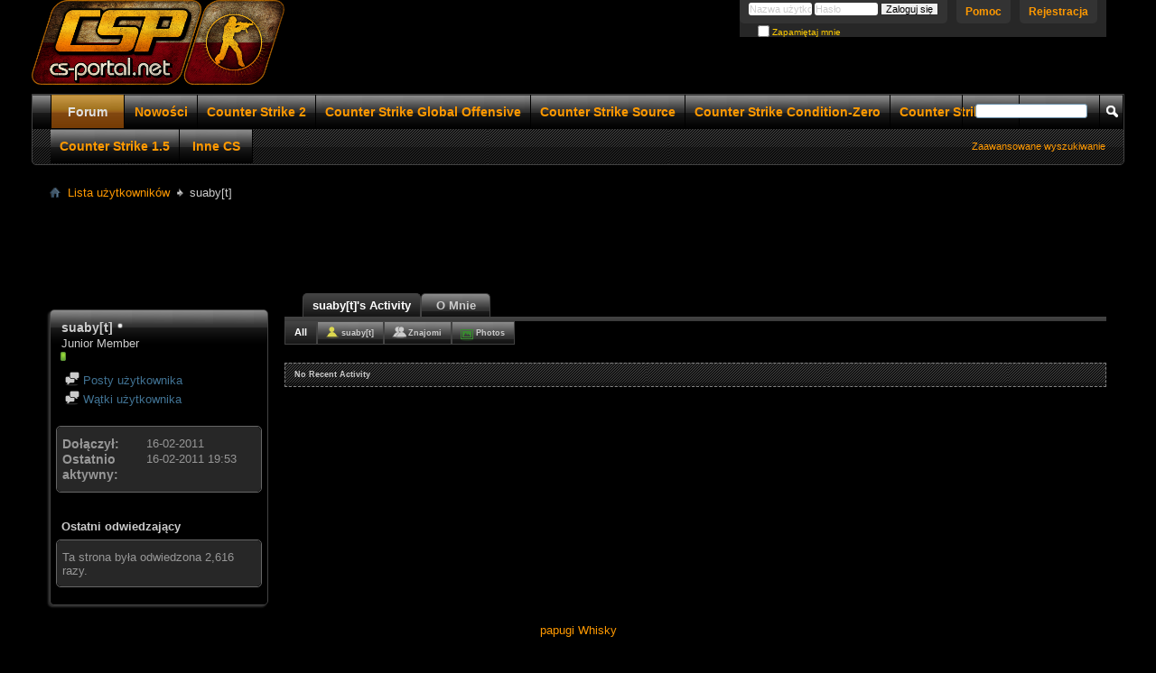

--- FILE ---
content_type: text/html; charset=ISO-8859-2
request_url: http://www.forum.cs-portal.net/member.php/12854-suaby-t?s=c5e9212937c1c870372239205865f688
body_size: 8744
content:
<!DOCTYPE html PUBLIC "-//W3C//DTD XHTML 1.0 Transitional//EN" "http://www.w3.org/TR/xhtml1/DTD/xhtml1-transitional.dtd">
<html xmlns="http://www.w3.org/1999/xhtml" xmlns:fb="http://www.facebook.com/2008/fbml" dir="ltr" lang="pl" id="vbulletin_html">
<head>
	<meta http-equiv="Content-Type" content="text/html; charset=ISO-8859-2" />
<meta id="e_vb_meta_bburl" name="vb_meta_bburl" content="https://www.forum.cs-portal.net" />
<base href="https://www.forum.cs-portal.net/" /><!--[if IE]></base><![endif]-->
<meta name="generator" content="vBulletin 4.2.2" />
<meta http-equiv="X-UA-Compatible" content="IE=9" />

	<link rel="Shortcut Icon" href="favicon.ico" type="image/x-icon" />


		<meta name="keywords" content="gry, forum cs, counter strike, serwery gier, serwery cs, poradniki cs, pluginy amxx, amxx, steam, cs 1.6, mapy cs, cs go, muzyka, filmy, programy, rozrywka" />
		<meta name="description" content="Forum Counter Strike poświęcone wersją CS 1.6 CS Condition Zero CS Source CS global offensive. Najlepsza sieć serwerów cs poradniki odnośnie konfiguracji serwerów pliki pluginy amxx" />





	
		<script type="text/javascript" src="http://ajax.googleapis.com/ajax/libs/yui/2.9.0/build/yuiloader-dom-event/yuiloader-dom-event.js"></script>
	

<script type="text/javascript">
<!--
	if (typeof YAHOO === 'undefined') // Load ALL YUI Local
	{
		document.write('<script type="text/javascript" src="clientscript/yui/yuiloader-dom-event/yuiloader-dom-event.js?v=422"><\/script>');
		document.write('<script type="text/javascript" src="clientscript/yui/connection/connection-min.js?v=422"><\/script>');
		var yuipath = 'clientscript/yui';
		var yuicombopath = '';
		var remoteyui = false;
	}
	else	// Load Rest of YUI remotely (where possible)
	{
		var yuipath = 'http://ajax.googleapis.com/ajax/libs/yui/2.9.0/build';
		var yuicombopath = '';
		var remoteyui = true;
		if (!yuicombopath)
		{
			document.write('<script type="text/javascript" src="http://ajax.googleapis.com/ajax/libs/yui/2.9.0/build/connection/connection-min.js?v=422"><\/script>');
		}
	}
	var SESSIONURL = "s=eb516199c3401052f27f6f0926a8a7a5&";
	var SECURITYTOKEN = "guest";
	var IMGDIR_MISC = "images/Styles/Blackend/misc";
	var IMGDIR_BUTTON = "images/Styles/Blackend/buttons";
	var vb_disable_ajax = parseInt("0", 10);
	var SIMPLEVERSION = "422";
	var BBURL = "https://www.forum.cs-portal.net";
	var LOGGEDIN = 0 > 0 ? true : false;
	var THIS_SCRIPT = "member";
	var RELPATH = "member.php/12854-suaby-t";
	var PATHS = {
		forum : "",
		cms   : "",
		blog  : ""
	};
	var AJAXBASEURL = "http://www.forum.cs-portal.net/";
// -->
</script>
<script type="text/javascript" src="https://www.forum.cs-portal.net/clientscript/vbulletin-core.js?v=422"></script>


<script type="text/javascript">!window.jQuery && document.write(unescape('%3Cscript src="clientscript/motioncaptcha/jquery.min.js"%3E%3C/script%3E'))</script>
<script src="clientscript/motioncaptcha/jquery.motionCaptcha.0.2.js"></script>
<link type="text/css" rel="stylesheet" href="clientscript/motioncaptcha/jquery.motionCaptcha.0.2.css"></script>

<script type="text/javascript">
$(document).ready(function() {

     $('#registerform').motionCaptcha({
    
        shapes: ['triangle', 'x', 'rectangle', 'circle', 'check', 'caret', 'zigzag', 'arrow', 'leftbracket', 'rightbracket', 'v', 'delete', 'star', 'pigtail'],
    
        errorMsg: 'Please try draw again...',
        successMsg: 'Success!',  
        noCanvasMsg: 'Please update your browser!',
    
        label: '<p>Narysuj obrazek obok:</p>'
    }); 
});
</script>







	<link rel="stylesheet" type="text/css" href="clientscript/vbulletin_css/style00005l/main-rollup.css?d=1680460972" />
        

	<!--[if lt IE 8]>
	<link rel="stylesheet" type="text/css" href="clientscript/vbulletin_css/style00005l/popupmenu-ie.css?d=1680460972" />
	<link rel="stylesheet" type="text/css" href="clientscript/vbulletin_css/style00005l/vbulletin-ie.css?d=1680460972" />
	<link rel="stylesheet" type="text/css" href="clientscript/vbulletin_css/style00005l/vbulletin-chrome-ie.css?d=1680460972" />
	<link rel="stylesheet" type="text/css" href="clientscript/vbulletin_css/style00005l/vbulletin-formcontrols-ie.css?d=1680460972" />
	<link rel="stylesheet" type="text/css" href="clientscript/vbulletin_css/style00005l/editor-ie.css?d=1680460972" />
	<![endif]-->


	<title>Odwiedź profil: suaby[t] - Forum Counter Strike</title>
	
	<script type="text/javascript" src="clientscript/vbulletin_quick_edit_generic.js?v=422"></script>
	<script type="text/javascript" src="clientscript/vbulletin_quick_edit_visitormessage.js?v=422"></script>
	<script type="text/javascript" src="clientscript/vbulletin_activitystream.js?v=422"></script>
	<script type="text/javascript">

	<!--
	var isIE7 = navigator.userAgent.toLowerCase().indexOf('msie 7') != -1;
	var isIE = navigator.userAgent.toLowerCase().indexOf('msie') != -1;
	var isIE6 = navigator.userAgent.toLowerCase().indexOf('msie 6') != -1;
	var THISUSERID = 12854;


	vB_XHTML_Ready.subscribe(init_PostBits_Lite);

	function init_PostBits_Lite()
	{
		var postbits = YAHOO.util.Dom.getElementsByClassName("postbit_lite", "li", "postlist");
		for (var i = 0; i < postbits.length; i++)
		{
			new PostBit_Lite(postbits[i]);
		}
	}

	function PostBit_Lite(postbit)
	{
		this.postbit = YAHOO.util.Dom.get(postbit);
		this.postid = postbit.id.substr("piccom_".length);
		this.inlinemod = new InlineModControl(this.postbit, this.postid, "imodsel");
	}

	function getParentElement(starterElement, classPattern, testTagName) {
		var currElement = starterElement;
		var foundElement = null;
		while(!foundElement && (currElement = currElement.parentNode)) {
			if ((classPattern && (currElement.className.indexOf(classPattern) != -1)) || (testTagName && (testTagName.toLowerCase() == currElement.tagName.toLowerCase()))) 
			{
				foundElement = currElement;
			}
		}
		//go up the parentNode tree until found element with matching className
		return foundElement;
	}

	//getParentElement
	function tabViewPicker(anchorObject) {
		var clickedTabId = null;
		var tabtree = getParentElement(anchorObject,"tabslight");
		var anchorInventory = tabtree.getElementsByTagName("a");

		var tabIds = [];
		for (var i=0; (currAnchor = anchorInventory[i]); i++) {
			var anchorId = currAnchor.href.substring(currAnchor.href.indexOf("#") + 1, currAnchor.href.length);
			var parentDd = getParentElement(currAnchor,null,"dd");
			if (currAnchor == anchorObject) {
				clickedTabId = anchorId;
				parentDd.className = "userprof_module";
			}
			else
			{
				parentDd.className = "userprof_moduleinactive";
			}
			tabIds.push(anchorId);
		}
	
		//loop thru anchors to gather all tab IDs and set appropriate selected status
		for (var j=0; (currTabId = tabIds[j]); j++) {
			var elem = document.getElementById("view-" + currTabId);
			if (!elem) {continue;}
			if (currTabId == clickedTabId) {
				//elem.className="selected_view_section";
				YAHOO.util.Dom.replaceClass(elem, "view_section", "selected_view_section");
			}
			else
			{
				//elem.className="view_section";
				YAHOO.util.Dom.replaceClass(elem, "selected_view_section", "view_section");
			}
		}

		//set appropriate status on all tabs.
		return false;
	}
	//-->
    </script>

	

	

	
		<link rel="stylesheet" type="text/css" href="clientscript/vbulletin_css/style00005l/memberinfo-rollup.css?d=1680460972" />
	

	<style type="text/css"></style>

	<!--[if lt IE 8]><link rel="stylesheet" type="text/css" href="clientscript/vbulletin_css/style00005l/sidebar-ie.css?d=1680460972" />
	<link rel="stylesheet" type="text/css" href="clientscript/vbulletin_css/style00005l/member-ie.css?d=1680460972" />
	<link rel="stylesheet" type="text/css" href="clientscript/vbulletin_css/style00005l/postbit-lite-ie.css?d=1680460972" /><![endif]-->

	

	
		<link rel="stylesheet" type="text/css" href="css.php?userid=12854&amp;cssuid=0&amp;d=1769742419&amp;td=ltr&amp;styleid=0&amp;sheet=userprofile.css" />
		<link rel="stylesheet" type="text/css" href="clientscript/vbulletin_css/style00005l/additional.css?d=1680460972" />

	
</head>

<body>
	<div class="above_body"> <!-- closing tag is in template navbar -->
<div id="header" class="floatcontainer doc_header">
	<div><a name="top" href="forum.php?s=eb516199c3401052f27f6f0926a8a7a5" class="logo-image"><img src="images/misc/vbulletin4_logo.png" alt="Forum Counter Strike" /></a></div>
	<div id="toplinks" class="toplinks">
		
			<ul class="nouser">
			
				<li><a href="register.php?s=eb516199c3401052f27f6f0926a8a7a5" rel="nofollow">Rejestracja</a></li>
			
				<li><a rel="help" href="faq.php?s=eb516199c3401052f27f6f0926a8a7a5">Pomoc</a></li>
				<li>
			<script type="text/javascript" src="clientscript/vbulletin_md5.js?v=422"></script>
			<form id="navbar_loginform" action="login.php?s=eb516199c3401052f27f6f0926a8a7a5&amp;do=login" method="post" onsubmit="md5hash(vb_login_password, vb_login_md5password, vb_login_md5password_utf, 0)">
				<fieldset id="logindetails" class="logindetails">
					<div>
						<div>
					<input type="text" class="textbox default-value" name="vb_login_username" id="navbar_username" size="10" accesskey="u" tabindex="101" value="Nazwa użytkownika" />
					<input type="password" class="textbox" tabindex="102" name="vb_login_password" id="navbar_password" size="10" />
					<input type="text" class="textbox default-value" tabindex="102" name="vb_login_password_hint" id="navbar_password_hint" size="10" value="Hasło" style="display:none;" />
					<input type="submit" class="loginbutton" tabindex="104" value="Zaloguj się" title="Podaj swoją nazwę użytkownika i hasło w przeznaczonych do tego polach i kliknij przycisk 'Zarejestruj' by stworzyć swój profil." accesskey="s" />
						</div>

					</div>
				</fieldset>
				<div id="remember" class="remember">
					<label for="cb_cookieuser_navbar"><input type="checkbox" name="cookieuser" value="1" id="cb_cookieuser_navbar" class="cb_cookieuser_navbar" accesskey="c" tabindex="103" /> Zapamiętaj mnie</label>
				</div>

				<input type="hidden" name="s" value="eb516199c3401052f27f6f0926a8a7a5" />
				<input type="hidden" name="securitytoken" value="guest" />
				<input type="hidden" name="do" value="login" />
				<input type="hidden" name="vb_login_md5password" />
				<input type="hidden" name="vb_login_md5password_utf" />
			</form>
			<script type="text/javascript">
			YAHOO.util.Dom.setStyle('navbar_password_hint', "display", "inline");
			YAHOO.util.Dom.setStyle('navbar_password', "display", "none");
			vB_XHTML_Ready.subscribe(function()
			{
			//
				YAHOO.util.Event.on('navbar_username', "focus", navbar_username_focus);
				YAHOO.util.Event.on('navbar_username', "blur", navbar_username_blur);
				YAHOO.util.Event.on('navbar_password_hint', "focus", navbar_password_hint);
				YAHOO.util.Event.on('navbar_password', "blur", navbar_password);
			});
			
			function navbar_username_focus(e)
			{
			//
				var textbox = YAHOO.util.Event.getTarget(e);
				if (textbox.value == 'Nazwa użytkownika')
				{
				//
					textbox.value='';
					textbox.style.color='#000000';
				}
			}

			function navbar_username_blur(e)
			{
			//
				var textbox = YAHOO.util.Event.getTarget(e);
				if (textbox.value == '')
				{
				//
					textbox.value='Nazwa użytkownika';
					textbox.style.color='rgb(204, 204, 204)';
				}
			}
			
			function navbar_password_hint(e)
			{
			//
				var textbox = YAHOO.util.Event.getTarget(e);
				
				YAHOO.util.Dom.setStyle('navbar_password_hint', "display", "none");
				YAHOO.util.Dom.setStyle('navbar_password', "display", "inline");
				YAHOO.util.Dom.get('navbar_password').focus();
			}

			function navbar_password(e)
			{
			//
				var textbox = YAHOO.util.Event.getTarget(e);
				
				if (textbox.value == '')
				{
					YAHOO.util.Dom.setStyle('navbar_password_hint', "display", "inline");
					YAHOO.util.Dom.setStyle('navbar_password', "display", "none");
				}
			}
			</script>
				</li>
				
					
				
			</ul>
		
	</div>
	<div class="ad_global_header">
		
		

	</div>
	<hr />
</div>

	<div id="navbar" class="navbar">
	<ul id="navtabs" class="navtabs floatcontainer">
		
		
	
		<li class="selected" id="vbtab_forum">
			<a class="navtab" href="http://www.forum.cs-portal.net/forum.php/forum.php">Forum</a>
		</li>
		
		

	
		<li  id="vbtab_whatsnew">
			<a class="navtab" href="activity.php?s=eb516199c3401052f27f6f0926a8a7a5">Nowości</a>
		</li>
		
		

	
		<li  id="tab_mdew_970">
			<a class="navtab" href="http://www.forum.cs-portal.net/forumdisplay.php/159-Counter-Strike-2">Counter Strike 2</a>
		</li>
		
		

	
		<li  id="tab_otiw_211">
			<a class="navtab" href="http://www.forum.cs-portal.net/forumdisplay.php/136-Poradnik-CS-GO">Counter Strike Global Offensive</a>
		</li>
		
		

	
		<li  id="tab_mdew_113">
			<a class="navtab" href="http://www.forum.cs-portal.net/forumdisplay.php/117-Counter-Strike-Source">Counter Strike Source</a>
		</li>
		
		

	
		<li  id="tab_mdew_522">
			<a class="navtab" href="http://www.forum.cs-portal.net/forumdisplay.php/116-Counter-Strike-Condition-Zero">Counter Strike Condition-Zero</a>
		</li>
		
		

	
		<li  id="tab_mdew_108">
			<a class="navtab" href="http://www.forum.cs-portal.net/forumdisplay.php/135-Counter-Strike-1-6">Counter Strike 1.6</a>
		</li>
		
		

	
		<li  id="tab_mdew_604">
			<a class="navtab" href="http://www.forum.cs-portal.net/forumdisplay.php/115-Counter-Strike-1-5">Counter Strike 1.5</a>
		</li>
		
		

	
		<li  id="tab_mdew_636">
			<a class="navtab" href="http://www.forum.cs-portal.net/forumdisplay.php/139-Inne-CS">Inne CS</a>
		</li>
		
		

		
	</ul>
	
		<div id="globalsearch" class="globalsearch">
			<form action="search.php?s=eb516199c3401052f27f6f0926a8a7a5&amp;do=process" method="post" id="navbar_search" class="navbar_search">
				
				<input type="hidden" name="securitytoken" value="guest" />
				<input type="hidden" name="do" value="process" />
				<span class="textboxcontainer"><span><input type="text" value="" name="query" class="textbox" tabindex="99"/></span></span>
				<span class="buttoncontainer"><span><input type="image" class="searchbutton" src="images/Styles/Blackend/buttons/search.png" name="submit" onclick="document.getElementById('navbar_search').submit;" tabindex="100"/></span></span>
			</form>
			<ul class="navbar_advanced_search">
				<li><a href="search.php?s=eb516199c3401052f27f6f0926a8a7a5" accesskey="4">Zaawansowane wyszukiwanie</a></li>
				
			</ul>
		</div>
	
</div>
</div><!-- closing div for above_body -->

<div class="body_wrapper">
<div id="breadcrumb" class="breadcrumb">
	<ul class="floatcontainer">
		<li class="navbithome"><a href="index.php?s=eb516199c3401052f27f6f0926a8a7a5" accesskey="1"><img src="images/Styles/Blackend/misc/navbit-home.png" alt="Home" /></a></li>
		
	<li class="navbit"><a href="memberlist.php?s=eb516199c3401052f27f6f0926a8a7a5">Lista użytkowników</a></li>

		
	<li class="navbit lastnavbit"><span>suaby[t]</span></li>

	</ul>
	<hr />
</div>

 
<div id="ad_global_below_navbar"><center><script async src="https://pagead2.googlesyndication.com/pagead/js/adsbygoogle.js?client=ca-pub-6974376848373660"
     crossorigin="anonymous"></script>
<!-- Reklama pozioma -->
<ins class="adsbygoogle"
     style="display:inline-block;width:728px;height:90px"
     data-ad-client="ca-pub-6974376848373660"
     data-ad-slot="5075793126"></ins>
<script>
     (adsbygoogle = window.adsbygoogle || []).push({});
</script></center></div>



	
	<div class="member_content userprof fullwidth" style="display:block;float:left" id="member_content">
		<div class="profile_widgets member_summary userprof_moduleinactive userprof_moduleinactive_border sidebarleft" id="sidebar_container">
			<div class="block mainblock moduleinactive_bg">
				<h1 class="blocksubhead prof_blocksubhead">
					
					<span id="userinfo">
						<span class="member_username">suaby[t]</span>
						<span class="member_status"><img class="inlineimg onlinestatus" src="images/Styles/Blackend/statusicon/user-offline.png" alt="suaby[t] jest nieaktywny" border="0" />
</span>
						
							<br />
							<span class="usertitle">Junior Member</span>
						
						
						
							<br />
							<span class="member_reputation" title="suaby[t] is on a distinguished road">
								
									<img class="repimg" src="images/reputation/reputation_pos.png" alt="" />
								
							</span>
							<br />
						
					</span>
				</h1>
				<div id="userinfoblock" class="floatcontainer">
					
					<ul id="usermenu" class="usermenu">
						
						
						
						
						
						
						
						<li><a href="search.php?s=eb516199c3401052f27f6f0926a8a7a5&amp;do=finduser&amp;userid=12854&amp;contenttype=vBForum_Post&amp;showposts=1"><img src="images/Styles/Blackend/site_icons/forum.png" alt="Posty użytkownika" class="inlineimg" /> Posty użytkownika</a></li>
						<li><a href="search.php?s=eb516199c3401052f27f6f0926a8a7a5&amp;do=finduser&amp;userid=12854&amp;starteronly=1&amp;contenttype=vBForum_Thread"><img src="images/Styles/Blackend/site_icons/forum.png" alt="Wątki użytkownika" class="inlineimg" /> Wątki użytkownika</a></li>
						
						
						
					</ul>
				</div>
			</div>
		  
		  
		  <!-- stats_mini -->
<div id="view-stats_mini" class="subsection block">
	<div class="mini_stats blockbody userprof_content userprof_content_border">
	<div class="userinfo " >
		<h5 class="blocksubhead userprof_blocksubhead smaller">Mini statystyki</h5>
		<div class="blockrow member_blockrow">

			<dl class="stats">
				<dt>Dołączył</dt>
				<dd> 16-02-2011</dd>
			</dl>
	
	
	<dl class="stats">
		<dt>Ostatnio aktywny</dt>
		<dd> 16-02-2011 <span class="time">19:53</span></dd>
	</dl>
	

			
			
		</div>
	</div><!-- blockbody -->
</div><!-- widget block mini_stats -->
</div>
<div class="underblock"></div>
<!-- / stats_mini -->
		  
		  
		  
		  
		  
		  
		  
		  <!-- visitors -->
<div id="view-visitors" class="subsection block">
	<div class="visitors">
	<h5 class="blocksubhead userprof_blocksubhead smaller">Ostatni odwiedzający</h5>
	<div class="blockbody userprof_content userprof_content_border">
		<div class="blockrow member_blockrow">
			
			<span class="totalvisits">Ta strona była odwiedzona <strong>2,616</strong> razy.</span>
		</div>
	</div>
</div>
</div>
<div class="underblock"></div>
<!-- / visitors -->
		  
		  
		</div>
		<div class="member_tabs contentright" id="userprof_content_container">

			<div class="tabbackground" id="profile_tabs">
				<div class="floatleft" id="tab_container">
					<dl class="tabslight">
						<dt>Tab Content</dt>
						
						<dd class="userprof_module" ><a id="activitystream-tab" href="member.php/12854-suaby-t?s=eb516199c3401052f27f6f0926a8a7a5&amp;tab=activitystream#activitystream" onclick="return tabViewPicker(this);">suaby[t]'s Activity</a></dd>
						
						<dd class="userprof_moduleinactive" ><a id="aboutme-tab" href="member.php/12854-suaby-t?s=eb516199c3401052f27f6f0926a8a7a5&amp;tab=aboutme#aboutme" onclick="return tabViewPicker(this);">O Mnie</a></dd>
						
						
						
						
					</dl>
				</div>
				
					
				
				<div class="memberprofiletabunder"></div>
			</div>

			<div class="profile_content userprof">
				<div id="view-activitystream" class="selected_view_section">
					<script type="text/javascript">
<!--
	var activity_stream_options = {
		'type'        : 'member',
		'mindateline' : '0',
		'maxdateline' : '0',
		'minscore'    : '0',
		'minid'       : '',
		'maxid'       : '',
		'count'       : '0',
		'totalcount'  : '0',
		'perpage'     : '30',
		'refresh'     : '1'
	};
// -->
</script>
<div class="activitystream_block">
	<div id="activity_tab_container">
		<div>
			<dl class="as-tabs">
				<dt>Tab Content</dt>
				<dd id="asall" class="selected"><div><a href="member.php/12854-suaby-t?s=eb516199c3401052f27f6f0926a8a7a5&amp;tab=activitystream&amp;type=all">All</a></div></dd>
				<dd id="asuser" class=""><div><a href="member.php/12854-suaby-t?s=eb516199c3401052f27f6f0926a8a7a5&amp;tab=activitystream&amp;type=user">suaby[t]</a></div></dd>
				<dd id="asfriend" class=""><div><a href="member.php/12854-suaby-t?s=eb516199c3401052f27f6f0926a8a7a5&amp;tab=activitystream&amp;type=friends">Znajomi</a></div></dd>
				
				<dd id="asphoto" class=""><div><a href="member.php/12854-suaby-t?s=eb516199c3401052f27f6f0926a8a7a5&amp;tab=activitystream&amp;type=photos">Photos</a></div></dd>
			</dl>
		</div>
	</div>
	
	<div id="newactivity_container" class="newactivity hidden userprof_headers userprof_headers_border">
		<span id="newactivitylink">New Activity (<span id="newactivitycount"></span>)</span>
	</div>	
	
	<div id="newactivity_nomore" class="newactivity hidden userprof_headers userprof_headers_border">
		<span>Please reload this page to view the 200+ new activity items that have been created.</span>
	</div>	

	<ul id="activitylist">
		<li id="olderactivity" class="hidden">
			<div class="block1"><hr /></div>
			<div class="block2">Older Activity</div>
			<div class="block3"><hr /></div>
		</li>
		
	</ul>
	
	<div id="moreactivity_container" class="moreactivity userprof_headers userprof_headers_border">
		<a id="moreactivitylink" class="hidden" href="member.php/12854-suaby-t?s=eb516199c3401052f27f6f0926a8a7a5&amp;tab=activitystream&amp;type=all&amp;page=1">More Activity</a>
		<span id="noresults" class="hidden">No More Results</span>
		<span id="noactivity">No Recent Activity</span>
		<img id="moreactivityprogress" class="hidden" src="images/Styles/Blackend/misc/progress3.gif" alt="" />	
	</div>
</div>
				</div>
				<div id="view-visitor_messaging" class="view_section vm_other_prof">
					
				</div>
				<div id="view-aboutme" class="view_section">
					

<div class="blocksubhead subsectionhead userprof_headers userprof_headers_border">
	<span class="subsectiontitle">Informacje o suaby[t]</span>

<!-- basic information -->
<h4 class="subsectionhead-understate" id="about-me">Podstawowe informacje</h4>

</div>
<div class="subsection">
	<div class="blockbody userprof_content userprof_content_border">
		
			<dl class="stats agerow">
				<dt>Data urodzenia</dt>
				<dd> April 3, 1979 (46)</dd>
			</dl>
		

		
	</div>
</div>

					
					<!-- stats -->
<div id="view-stats" class="subsection block">
	<!-- Statistics -->
<div class="blocksubhead subsectionhead userprof_headers userprof_headers_border" >
<h4 id="view-statistics" class="subsectionhead-understate"  style="width:100%">Statystyki</h4><br />
</div>
<div class="blockbody subsection userprof_content userprof_content_border">

	
	<h5 class="subblocksubhead subsubsectionhead first">Wszystkich postów</h5>
	<dl class="blockrow stats">
		<dt>Wszystkich postów</dt>
		<dd> 0</dd>
	</dl>
	<dl class="blockrow stats">
		<dt>Postów dziennie</dt>
		<dd> 0</dd>
	</dl>
	

	


	

	

	

	<h5 class="subblocksubhead subsubsectionhead">Ogólne informacje</h5>
	
	<dl class="blockrow stats">
		<dt>Ostatnio aktywny</dt>
		<dd> 16-02-2011 <span class="time">19:53</span></dd>
	</dl>
	
	
	<dl class="blockrow stats">
		<dt>Dołączył</dt>
		<dd> 16-02-2011</dd>
	</dl>
	
	<dl class="blockrow stats">
		<dt>Osoby polecone</dt>
		<dd> 0</dd>
	</dl>
	
	

	
</div>
<!-- view-statistics -->
</div>
<div class="underblock"></div>
<!-- / stats -->
				</div>
				<div id="view-friends-content" class="view_section">
					
				</div>
				<div id="view-infractions-content" class="view_section">
					
				</div>
				<div id="view-reputation-content" class="view_section">
					
				</div>
				
			</div>
		</div>
	</div>
	
<div style="clear: left">
   
  <div id="ad_global_above_footer"><center>
<a href="https://papugi.net/" target="_blank" title="Papugi">papugi</a>
<a href="https://planetawhisky.pl/" target="_blank" title="Whisky">Whisky</a>
</center></div>
</div>

<div id="footer" class="floatcontainer footer">

	<form action="forum.php" method="get" id="footer_select" class="footer_select">

		
		
		
			<select name="langid" onchange="switch_id(this, 'lang')">
				<optgroup label="Szybki wybór języka">
					
	<option value="1" class="" >-- English (US)</option>

	<option value="5" class="" selected="selected">-- Polski (PL)</option>

				</optgroup>
			</select>
		
	</form>

	<ul id="footer_links" class="footer_links">
		<li><a href="sendmessage.php?s=eb516199c3401052f27f6f0926a8a7a5" rel="nofollow" accesskey="9">Kontakt</a></li>
		<li><a href="https://www.forum.cs-portal.net/index.php">forum</a></li>
		
		
		<li><a href="archive/index.php?s=eb516199c3401052f27f6f0926a8a7a5">Archiwum</a></li>
		
		
		
		<li><a href="member.php/12854-suaby-t#top" onclick="document.location.hash='top'; return false;">Na górę</a></li>
	</ul>
	
	
	
	
	<script type="text/javascript">
	<!--
		// Main vBulletin Javascript Initialization
		vBulletin_init();
	//-->
	</script>
        
</div>
</div> <!-- closing div for body_wrapper -->

<div class="below_body">
<div id="footer_time" class="shade footer_time">Czasy w strefie  GMT +2. Teraz jest <span class="time">05:06</span>.</div>

<div id="footer_copyright" class="shade footer_copyright">
	<!-- Do not remove this copyright notice -->
	Powered by <a href="http://www.vbulletin.com" id="vbulletinlink">vBulletin&#174;</a> Version 4.2.2 <br />Copyright &#169; 2026 vBulletin Solutions, Inc. All rights reserved.<br />
Spolszczenie: vBHELP.pl - Polski support <a href=http://vbhelp.pl>vBulletin</a>
	<!-- Do not remove this copyright notice -->	
        <div style="font-size:9px;font-style:italic;"<p>Design by eXiLe @ <a href="http://csgonation.com/" title="CS:GO Forums">CS:GO Forums</a></p></div>
</div>
<div id="footer_morecopyright" class="shade footer_morecopyright">
	<!-- Do not remove cronimage or your scheduled tasks will cease to function -->
	
	<!-- Do not remove cronimage or your scheduled tasks will cease to function -->
	
	
</div>
 

	

</div>

<script type="text/javascript">

  var _gaq = _gaq || [];
  _gaq.push(['_setAccount', 'UA-7391648-2']);
  _gaq.push(['_trackPageview']);

  (function() {
    var ga = document.createElement('script'); ga.type = 'text/javascript'; ga.async = true;
    ga.src = ('https:' == document.location.protocol ? 'https://ssl' : 'http://www') + '.google-analytics.com/ga.js';
    var s = document.getElementsByTagName('script')[0]; s.parentNode.insertBefore(ga, s);
  })();

</script>
</body>
</html>

--- FILE ---
content_type: text/html; charset=utf-8
request_url: https://www.google.com/recaptcha/api2/aframe
body_size: 268
content:
<!DOCTYPE HTML><html><head><meta http-equiv="content-type" content="text/html; charset=UTF-8"></head><body><script nonce="AZwzs3SgOGxI2Pxn77LEKw">/** Anti-fraud and anti-abuse applications only. See google.com/recaptcha */ try{var clients={'sodar':'https://pagead2.googlesyndication.com/pagead/sodar?'};window.addEventListener("message",function(a){try{if(a.source===window.parent){var b=JSON.parse(a.data);var c=clients[b['id']];if(c){var d=document.createElement('img');d.src=c+b['params']+'&rc='+(localStorage.getItem("rc::a")?sessionStorage.getItem("rc::b"):"");window.document.body.appendChild(d);sessionStorage.setItem("rc::e",parseInt(sessionStorage.getItem("rc::e")||0)+1);localStorage.setItem("rc::h",'1769742422450');}}}catch(b){}});window.parent.postMessage("_grecaptcha_ready", "*");}catch(b){}</script></body></html>

--- FILE ---
content_type: text/css
request_url: https://www.forum.cs-portal.net/css.php?userid=12854&cssuid=0&d=1769742419&td=ltr&styleid=0&sheet=userprofile.css
body_size: 1661
content:
@charset "UTF-8";
/* CSS Document */

.member_content a, .member_content a:hover
{
	color: rgb(255, 153, 0);

}

.userprof_underline
{
	border-color: rgb(67, 67, 67);
}

.userprof{
	font-family:Tahoma, Calibri, Verdana, Geneva, sans-serif;
	font-size: 13px;
}

.userprof_title{
	color: rgb(204, 204, 204);
}

.userprof_module{
	color: #ffffff;
	background-color: rgb(24, 24, 24);
	background-image: url('images\2f buttons\2f newbtn_middle\2e png');
	background-repeat: repeat-x;
}
.userprof_module_border{
	border-color: rgb(67, 67, 67);
}

.userprof_module a{
	color: #ffffff;
}


.userprof_module a:hover{
	color: #ffffff;

}

.userprof_moduleinactive{
	color: rgb(204, 204, 204);
	background-color: rgb(0, 0, 0);
	background-image: url('images\2f Styles\2f Blackend\2f gradients\2f forumhead_bg\2e png');
	background-repeat: repeat-x;
}
.userprof_moduleinactive_border{
	border-color: rgb(67, 67, 67);
}

.userprof_moduleinactive a{
	color: #417394;
}


.userprof_moduleinactive a:hover{
	color: #417394;

}

.userprof_headers{
	color: rgb(204, 204, 204);
	background-color: rgb(51, 51, 51);
	background-image: url('images\2f Styles\2f Blackend\2f gradients\2f navbar_bg\2e png');
	background-repeat: repeat-x;
}

.userprof_headers_border{
	border-color: rgb(130, 130, 130);
}

.userprof_headers a{
	color: rgb(255, 204, 0);
}


.userprof_headers a:hover{
	color: rgb(255, 204, 0);

}

.userprof_content{
	color: rgb(151, 151, 151);
	background-color: #272727;
	background-image: ;
	background-repeat: repeat;
}

.userprof_content a {
	color: rgb(255, 153, 0);
	background-color: transparent;
}

li.userprof_content a {
	color: rgb(255, 153, 0);
}

.userprof_content a:hover {
	color: rgb(255, 153, 0);
}

.userprof_content .shade
{
	color: rgb(151, 151, 151);

}
dd.userprof_content {
	color: rgb(255, 153, 0);
	background-color: #272727;
	border-color: #272727;
}

dl.tabslight dd.userprof_moduleinactive a, dl.tabslight dd.userprof_moduleinactive a:hover":{"bc":"moduleinactive_border
{
	color: rgb(204, 204, 204);
}

/* I know these next few have the same settings. Since the class definition becomes an array key for a javascript array
it's better to keep to one line. That requires three separate lines*/
dl.tabslight dd a, #sidebar_container.member_summary .blocksubhead.smaller, #sidebar_container.member_summary .blockrow{
	font-family:Tahoma, Calibri, Verdana, Geneva, sans-serif;
	font-size: 13px;
}
.textcontrols .textcontrols a, a.textcontrol, #sidebar_container.member_summary .mainblock .usertitle, #sidebar_container .userprof_content a{
	font-family:Tahoma, Calibri, Verdana, Geneva, sans-serif;
	font-size: 13px;
}

.profile_content .blog_stats, .profile_content .blogentrybit .blog_meta{
	font-family:Tahoma, Calibri, Verdana, Geneva, sans-serif;
	font-size: 13px;
}


dl.tabslight dd.userprof_module a{
	color: #ffffff;
	background-color: rgb(24, 24, 24);
	border-color: rgb(67, 67, 67);
}


dl.tabslight dd.userprof_module a:hover{
    color: #ffffff;
}

dl.tabslight dd.userprof_moduleinactive a{
	color: rgb(204, 204, 204);
	background-color: transparent;
	background-image: none;
	border-color: rgb(67, 67, 67);
}

dl.tabslight dd.userprof_content a{
	color: rgb(151, 151, 151);
	background-color: #272727;
	border-color: #272727;
}

li.userprof_content{
	margin-bottom: .5em;
	color: rgb(151, 151, 151);
	background-color: #272727;
	background-image: ;
	background-repeat: repeat;
}


.userprof_content_border{
	border-color: #272727;
	border-style: solid;
	border-width: 1px;
}

li.userprof_content_border{
	border-color: #272727;
}

.userprof_button{
	color: #424242;
	background-color: #e9e9e9;
	background-image: url('images\2f gradients\2f generic_button\2e png');
	background-repeat: repeat-x;
	border-color: #a8a8a8;
}

.body_wrapper{
	background-color: rgb(0, 0, 0);
	background-image: ;
	background-repeat: repeat;
}

#dialog_box > button { left:-10000em !important; }

#colorbox_title_text_color{
	background-color: rgb(204, 204, 204);
}

#colorbox_page_background{
	background-color: rgb(0, 0, 0);
}

#colorbox_module_text_color{
	background-color: #ffffff;
}

#colorbox_module_link_color{
	background-color: #ffffff;
}

#colorbox_module_background{
	background-color: rgb(24, 24, 24);
}

#colorbox_module_border{
	background-color: rgb(67, 67, 67);
}

#colorbox_content_text_color{
	background-color: rgb(151, 151, 151);
}

#colorbox_content_link_color{
	background-color: rgb(255, 153, 0);
}

#colorbox_content_background{
	background-color: #272727;
}

#colorbox_content_border{
	background-color: #272727;
}

#colorbox_button_text_color{
	background-color: #424242;
}

#colorbox_button_background{
	background-color: #e9e9e9;
}

#colorbox_button_border{
	background-color: #a8a8a8;
}

#colorbox_moduleinactive_text_color{
	background-color: rgb(204, 204, 204);
}

#colorbox_moduleinactive_link_color{
	background-color: #417394;
}

#colorbox_moduleinactive_background{
	background-color: rgb(0, 0, 0);
}

#colorbox_moduleinactive_border{
	background-color: rgb(67, 67, 67);
}

#colorbox_headers_text_color{
	background-color: rgb(204, 204, 204);
}


#colorbox_headers_link_color{
	background-color: rgb(255, 204, 0);
}

#colorbox_headers_background{
	background-color: rgb(51, 51, 51);
}

#colorbox_headers_border{
	background-color: rgb(130, 130, 130);
}

#colorbox_page_link_color{
	background-color: rgb(255, 153, 0);
}

/**tabslight userprof_module a{
	background-image: none;
	background-color: rgb(24, 24, 24);
	color: ;
}**/

#sidebar_container .userprof_content .blockrow{
	color: rgb(151, 151, 151);
	background-color: #272727;
	
	border-color: #272727;
}

#sidebar_container .userprof_content a, #sidebar_container .userprof_content a:hover
{
	color: rgb(255, 153, 0);
}

.memberprofiletabunder {
	background-color: rgb(24, 24, 24);
	background-image: url('images\2f buttons\2f newbtn_middle\2e png');
	background-repeat: repeat-x;
}
.pagination span a, .pagination span a.popupctrl {
	color: #417394;
	background-color: rgb(0, 0, 0);
	background-image: url('images\2f Styles\2f Blackend\2f gradients\2f forumhead_bg\2e png');
	background-repeat: repeat-x;
	border-color: rgb(67, 67, 67);
}

.pagination span a:hover
{
	border-color: rgb(67, 67, 67);
	color: #417394;
}

.pagination span.selected a, .pagination span.selected a.popupctrl {
	color: #ffffff;
	background-color: rgb(24, 24, 24);
	background-image: url('images\2f buttons\2f newbtn_middle\2e png');
	background-repeat: repeat-x;
	border-color: rgb(67, 67, 67);
}


#sidebar_container.member_summary 
{
	color: rgb(204, 204, 204);
	background-color: rgb(0, 0, 0);
	background-image: url('images\2f Styles\2f Blackend\2f gradients\2f forumhead_bg\2e png');
	background-repeat: repeat-x;
	border-color: rgb(67, 67, 67);
}
#sidebar_container .blocksubhead 
{
	color: rgb(204, 204, 204);
	border-color: rgb(67, 67, 67);
}

.tabslight dd.userprof_moduleinactive:hover {
	border-color: rgb(67, 67, 67);
}

dl.stats dt, #sidebar_container dl.stats, #sidebar_container .blockbody.userprof_content, #sidebar_container .userprof_content .time, .userprof_content .time  {
	color: rgb(151, 151, 151);
	background-color: transparent;
	background-image: none;
}

#sidebar_container a
{
	color: #417394;
}

#sidebar_container a:hover
{
	color: #417394;
}
.profile_editor_border, .profile_content .actionbuttons
{
	border-color: rgb(130, 130, 130);

}

.profile_editor_border {
	border-top:none;
}
.userprof_editor {
	border-width: 1px 0px 0px 0px;
	border-style: solid;
	border-color: rgb(130, 130, 130);
}
.tabbackground {
	width:100%;
}


.moduleinactive_bg{
	color: rgb(204, 204, 204);
	background-color: rgb(0, 0, 0);
	background-image: url('images\2f Styles\2f Blackend\2f gradients\2f forumhead_bg\2e png');
	background-repeat: repeat-x;
	border-color: rgb(67, 67, 67);
}

#sidebar_container.member_summary .textcontrol
{
	color: #417394;
}

#sidebar_container.member_summary .textcontrol a
{
	color: #417394;
}

#sidebar_container.member_summary .textcontrol a:hover
{
	color: #417394;
}

.userprof .postbit .postdate .time {
	color: rgb(204, 204, 204);
}

.userprof .postbit .postdate .time a {
	color: rgb(255, 204, 0);
}

.userprof_content .quickedit .blockrow .description {
	color: rgb(151, 151, 151);
}

/* Activity Stream */

#activity_tab_container {
	margin-bottom:20px;
}

#activity_tab_container > div {
	overflow:hidden;
	background-color: rgb(0, 0, 0);
}

dl.as-tabs dt {
	display:none;
}

dl.as-tabs dd {
	float:left;
}

dl.as-tabs dd a {
	font-size:9px;
	font-weight:bold;
	color:rgb(204, 204, 204);
	text-decoration:none;
	text-align:center;
	padding:0 10px;
	height:24px;
	line-height:24px;
	display:block;
}

dl.as-tabs dd#asall a {
	font-size:11px;
	line-height:22px;
}

dl.as-tabs dd#asuser a {
	background:url(images/Styles/Blackend/site_icons/profile.png) left 2px no-repeat; 
	margin-left:8px;
	padding-left:18px;
}

dl.as-tabs dd#asfriend a {
	background:url(images/Styles/Blackend/site_icons/network.png) left 2px no-repeat; 
	margin-left:8px;
	padding-left:18px;
}

dl.as-tabs dd#asphoto a {
	background:url(images/Styles/Blackend/site_icons/photo.png) left 5px no-repeat;
	margin-left:8px;
	padding-left:18px;
}

dl.as-tabs dd#assub a {
	background:url(images/Styles/Blackend/site_icons/subscribe.png) left 2px no-repeat; 
	margin-left:8px;
	padding-left:18px;
}

dl.as-tabs dd a {
	color: rgb(204, 204, 204);
}

dl.as-tabs dd.selected a {
	color: #ffffff;
}

.activitystream_block dd.selected, dd.userprof_module {
	color: #ffffff;
	background-color: rgb(24, 24, 24);
	border-color: rgb(67, 67, 67);
	background-image: url('images\2f buttons\2f newbtn_middle\2e png');
	background-repeat: repeat-x;
}

.activitystream_block dd, dd.userprof_moduleinactive {
	color: rgb(204, 204, 204);
	background-color: rgb(0, 0, 0);
	border-color: rgb(67, 67, 67);
	background-image: url('images\2f Styles\2f Blackend\2f gradients\2f forumhead_bg\2e png');
	background-repeat: repeat-x;
}

.newactivity a, .newactivity > span, 
.moreactivity a, .moreactivity span {
	color: rgb(204, 204, 204);
}

.as-tabs dd.selected, .as-tabs dd.userprof_module {
	border: 1px solid rgb(67, 67, 67);
}

.as-tabs dd, .as-tabs dd.userprof_moduleinactive {
	border: 1px solid rgb(67, 67, 67);
}

--- FILE ---
content_type: application/javascript
request_url: https://www.forum.cs-portal.net/clientscript/vbulletin_activitystream.js?v=422
body_size: 2189
content:
/*======================================================================*\
|| #################################################################### ||
|| # vBulletin 4.2.2 Patch Level 4
|| # ---------------------------------------------------------------- # ||
|| # Copyright Š2000-2015 vBulletin Solutions Inc. All Rights Reserved. ||
|| # This file may not be redistributed in whole or significant part. # ||
|| # ---------------- VBULLETIN IS NOT FREE SOFTWARE ---------------- # ||
|| # http://www.vbulletin.com | http://www.vbulletin.com/license.html # ||
|| #################################################################### ||
\*======================================================================*/
if(AJAX_Compatible&&(typeof vb_disable_ajax=="undefined"||vb_disable_ajax<2)){vBulletin.events.systemInit.subscribe(function(){var A=new vB_ActivityStream()})}function vB_ActivityStream(){this.activetab=null;this.ajaxreq=null;this.init_tabs();this.options=activity_stream_options;this.hidemore={};this.updatetimer=null;this.idletimer=null;this.idle=false;this.loadnew=true;if(this.options.refresh*60000>300000){this.idlerefresh=this.options.refresh*60000}else{this.idlerefresh=300000}if(this.options.sortby!="popular"){YAHOO.util.Event.addListener(document,"mousemove",this.reset_idle_timer,this);this.start_time()}this.newitemlist=[];this.prevnewmark=null;this.itemlimit=1000;var B=YAHOO.util.Dom.get("activitylist");var A=YAHOO.util.Dom.getElementsByClassName("activitybit","li",B);this.itemsloaded=A.length;this.loadnomore=false}vB_ActivityStream.prototype.reset_idle_timer=function(A,B){if(B.idle==true){B.start_time();B.idle=false;B.new_activity(true);console.log("Activity Stream has Gone Active")}else{B.idle=false}clearTimeout(B.idletimer);B.idletimer=setTimeout(function(){B.go_idle()},B.idlerefresh)};vB_ActivityStream.prototype.go_idle=function(){console.log("Activity Stream has Gone Idle");this.idle=true};vB_ActivityStream.prototype.show_new_activity=function(D,F){F.start_time();YAHOO.util.Dom.addClass("newactivity_container","hidden");if(F.newitemlist.length==0){return }var A=YAHOO.util.Dom.get("olderactivity");var C=YAHOO.util.Dom.get("activitylist");F.newitemlist.reverse();var E=true;YAHOO.util.Dom.removeClass(A,"hidden");for(x in F.newitemlist){if(E){if(!C.hasChildNodes()){C.appendChild(A)}else{var B=C.insertBefore(A,C.firstChild)}E=false}if(!C.hasChildNodes()){F.add_node_to_list(F.newitemlist[x],true)}else{F.add_node_to_list(F.newitemlist[x],true,C.firstChild)}}F.newitemlist=[];if(!YAHOO.util.Dom.hasClass("moreactivitylink","hidden")){YAHOO.util.Dom.addClass("moreactivitylink","hidden");YAHOO.util.Dom.removeClass("noresults","hidden")}};vB_ActivityStream.prototype.start_time=function(A){if(this.options.sortby=="popular"||!this.loadnew){return }clearTimeout(this.updatetimer);thisC=this;this.updatetimer=setTimeout(function(){thisC.new_activity()},this.options.refresh*60000);console.log("Activity Stream Update Timer Started")};vB_ActivityStream.prototype.init_tabs=function(){var A=YAHOO.util.Dom.get("activity_tab_container");if(A){var C=A.getElementsByTagName("dd");for(var B=0;B<C.length;B++){if(!this.activetab&&YAHOO.util.Dom.hasClass(C[B],"selected")){this.activetab=C[B]}YAHOO.util.Event.addListener(C[B],"click",this.tab_click,this)}}YAHOO.util.Event.addListener("moreactivitylink","click",this.more_activity,this);YAHOO.util.Event.addListener("newactivitylink","click",this.show_new_activity,this)};vB_ActivityStream.prototype.more_activity=function(B,C){YAHOO.util.Event.stopPropagation(B);YAHOO.util.Event.stopEvent(B);if(YAHOO.util.Connect.isCallInProgress(C.ajaxreq)){return }YAHOO.util.Dom.addClass("moreactivitylink","hidden");YAHOO.util.Dom.removeClass("moreactivityprogress","hidden");var D={failure:vBulletin_AJAX_Error_Handler,timeout:vB_Default_Timeout,success:C.update_tab,scope:C,argument:{updatetype:"fetchpast"}};var A=SESSIONURL+"securitytoken="+SECURITYTOKEN+"&pp="+C.options.perpage+"&mindateline="+C.options.mindateline+"&minscore="+C.options.minscore+"&minid="+C.options.minid;if(C.options.type=="member"){A+="&do=loadactivitytab&u="+THISUSERID+"&tab="+C.activetab.id}else{A+="&sortby="+C.options.sortby+"&time="+C.options.time+"&show="+C.options.show}C.ajaxreq=YAHOO.util.Connect.asyncRequest("POST",fetch_ajax_url("activity.php"),D,A)};vB_ActivityStream.prototype.new_activity=function(B){if(!this.loadnew){return }if(this.idle||YAHOO.util.Connect.isCallInProgress(this.ajaxreq)){this.start_time();return }var C={failure:vBulletin_AJAX_Error_Handler,timeout:vB_Default_Timeout,success:this.update_tab,scope:this,argument:{updatetype:"fetchfuture",shownew:B}};var A=SESSIONURL+"securitytoken="+SECURITYTOKEN+"&pp="+this.options.perpage+"&maxdateline="+this.options.maxdateline+"&maxid="+this.options.maxid;if(this.options.type=="member"){A+="&do=loadactivitytab&u="+THISUSERID+"&tab="+this.activetab.id}else{A+="&sortby="+this.options.sortby+"&time="+this.options.time+"&show="+this.options.show}this.ajaxreq=YAHOO.util.Connect.asyncRequest("POST",fetch_ajax_url("activity.php"),C,A)};vB_ActivityStream.prototype.tab_click=function(C,D){YAHOO.util.Event.stopPropagation(C);YAHOO.util.Event.stopEvent(C);var A=D.activetab;D.activetab=this;if(this==A||YAHOO.util.Connect.isCallInProgress(D.ajaxreq)){D.activetab=A;return }var E={failure:vBulletin_AJAX_Error_Handler,timeout:vB_Default_Timeout,success:D.update_tab,scope:D,argument:{updatetype:"replace",newtab:this,oldtab:A}};var B=SESSIONURL+"do=loadactivitytab&securitytoken="+SECURITYTOKEN+"&u="+THISUSERID+"&pp="+D.options.perpage+"&tab="+this.id;D.ajaxreq=YAHOO.util.Connect.asyncRequest("POST",fetch_ajax_url("activity.php?do=loadactivitytab&u="+THISUSERID+"&pp="+D.options.perpage+"&tab="+this.id),E,B)};vB_ActivityStream.prototype.add_node_to_list=function(E,A,D){var F=YAHOO.util.Dom.get("activitylist");this.itemsloaded++;if(D){F.insertBefore(E,D)}else{F.appendChild(E)}if(this.itemsloaded>=this.itemlimit){this.loadnomore=true;if(A){var C=YAHOO.util.Dom.getElementsByClassName("activitybit","li",F);var B=C[C.length-1];F.removeChild(B)}}};vB_ActivityStream.prototype.update_tab=function(H){if(H.responseXML){if(fetch_tag_count(H.responseXML,"error")){alert(H.responseXML.getElementsByTagName("error")[0].firstChild.nodeValue);return }YAHOO.util.Dom.addClass("moreactivityprogress","hidden");if(H.argument.updatetype=="replace"){YAHOO.util.Dom.addClass("olderactivity","hidden");YAHOO.util.Dom.addClass("newactivity_container","hidden");YAHOO.util.Dom.addClass("newactivity_nomore","hidden");this.newitemlist=[];this.loadnew=true}var F=YAHOO.util.Dom.get("activitylist");if(H.argument.updatetype=="replace"){var G=YAHOO.util.Dom.getElementsByClassName("activitybit","li",F);if(G.length>0){for(var D=0;D<G.length;D++){F.removeChild(G[D])}}YAHOO.util.Dom.removeClass(H.argument.oldtab,"selected");YAHOO.util.Dom.addClass(H.argument.newtab,"selected");this.itemsloaded=0}if(fetch_tag_count(H.responseXML,"nada")){if(H.argument.shownew){this.show_new_activity(null,this)}else{this.start_time()}YAHOO.util.Dom.addClass("moreactivitylink","hidden");YAHOO.util.Dom.addClass("noresults","hidden");YAHOO.util.Dom.removeClass("noactivity","hidden");return }var E=0;if(H.argument.updatetype=="replace"||H.argument.updatetype=="fetchpast"){var I=H.responseXML.getElementsByTagName("bit");if(I.length){for(var D=0;D<I.length;D++){if(I[D].firstChild){var C=string_to_node(I[D].firstChild.nodeValue);this.add_node_to_list(C,false);E++}}}}else{if(H.argument.updatetype=="fetchfuture"){var B=[];var I=H.responseXML.getElementsByTagName("bit");if(I.length){for(var D=0;D<I.length;D++){if(I[D].firstChild){var C=string_to_node(I[D].firstChild.nodeValue);B.push(C);E++}}}if(B.length>0){this.newitemlist=B.concat(this.newitemlist)}}}var A=H.responseXML.getElementsByTagName("totalcount")[0].firstChild.nodeValue;if(A>0){if(H.argument.updatetype=="replace"||H.argument.updatetype=="fetchpast"){this.options.minid=H.responseXML.getElementsByTagName("minid")[0].firstChild.nodeValue;this.options.mindateline=H.responseXML.getElementsByTagName("mindateline")[0].firstChild.nodeValue;this.options.minscore=H.responseXML.getElementsByTagName("minscore")[0].firstChild.nodeValue}if(H.argument.updatetype=="replace"||H.argument.updatetype=="fetchfuture"){this.options.maxid=H.responseXML.getElementsByTagName("maxid")[0].firstChild.nodeValue;this.options.maxdateline=H.responseXML.getElementsByTagName("maxdateline")[0].firstChild.nodeValue}if(H.argument.updatetype=="fetchfuture"&&E>0){if(this.newitemlist.length>200){this.loadnew=false;YAHOO.util.Dom.removeClass("newactivity_nomore","hidden");YAHOO.util.Dom.addClass("newactivity_container","hidden")}else{YAHOO.util.Dom.get("newactivitycount").innerHTML=this.newitemlist.length;YAHOO.util.Dom.removeClass("newactivity_container","hidden")}}}else{if(H.argument.updatetype=="replace"||H.argument.updatetype=="fetchpast"){this.options.mindateline=0;this.options.minscore=0;this.options.minid=""}if(H.argument.updatetype=="replace"){this.options.maxdateline=0;this.options.maxid=""}}if(H.argument.updatetype=="replace"||H.argument.updatetype=="fetchpast"){if(A==0||H.responseXML.getElementsByTagName("moreresults")[0].firstChild.nodeValue==0){YAHOO.util.Dom.addClass("moreactivitylink","hidden");if(H.argument.updatetype=="fetchpast"){YAHOO.util.Dom.addClass("noactivity","hidden");YAHOO.util.Dom.removeClass("noresults","hidden")}else{if(A>0&&H.responseXML.getElementsByTagName("moreresults")[0].firstChild.nodeValue==0){YAHOO.util.Dom.addClass("noactivity","hidden");YAHOO.util.Dom.removeClass("noresults","hidden")}else{YAHOO.util.Dom.removeClass("noactivity","hidden");YAHOO.util.Dom.addClass("noresults","hidden")}}}else{YAHOO.util.Dom.removeClass("moreactivitylink","hidden");YAHOO.util.Dom.addClass("noresults","hidden");YAHOO.util.Dom.addClass("noactivity","hidden")}}if(H.argument.updatetype=="fetchpast"&&this.loadnomore){YAHOO.util.Dom.addClass("moreactivitylink","hidden");YAHOO.util.Dom.removeClass("noresults","hidden")}if(H.argument.shownew){this.show_new_activity(null,this)}else{this.start_time()}}};